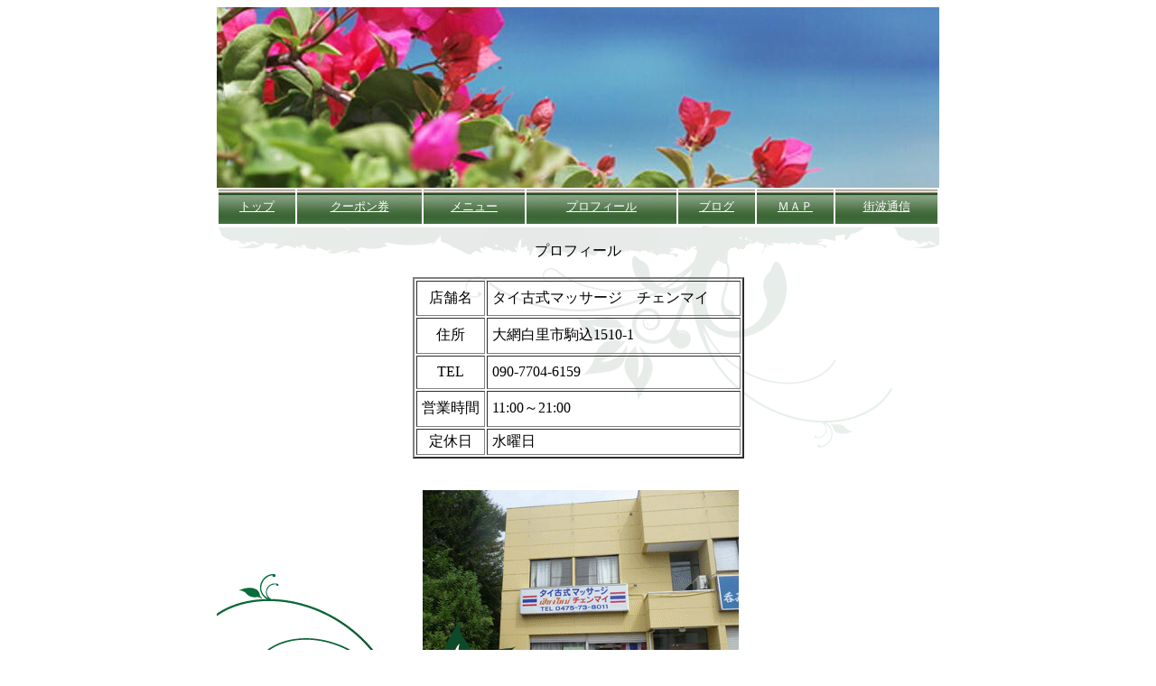

--- FILE ---
content_type: text/html
request_url: http://www.tokigane.net/hp/chenmai/page004.html
body_size: 1666
content:
<!DOCTYPE HTML PUBLIC "-//W3C//DTD HTML 4.01 Transitional//EN">
<HTML lang="ja">

<!--2020/04/16 10:44:12-->

<HEAD>
  <META http-equiv="Content-Type" content="text/html; charset=Shift_JIS">
  <META http-equiv="Content-Style-Type" content="text/css">
  <META http-equiv="Content-Script-Type" content="text/javascript">
  <META name="keywords" content="タイ古式マッサージ,チェンマイ,足つぼ,揉みほぐし,アロマオイル,癒し,施術,大網白里市,駒込">
  <META name="description" content="タイ古式マッサージ　チェンマイ　足つぼ　揉みほぐし　アロマオイル　癒し　施術　大網白里市　駒込">
  <META name="GENERATOR" content="ホームページNinja 9 for Windows Product Version 9.0.0">
  <TITLE>プロフィール</TITLE>
<STYLE type="text/css">
<!--
BODY {
  font-family: "ＭＳ Ｐゴシック";
  font-size: 12pt;
}
TABLE {
  font-family: "ＭＳ Ｐゴシック";
  font-size: 12pt;
}
TD {
  font-family: "ＭＳ Ｐゴシック";
  font-size: 12pt;
}
DIV {
  font-family: "ＭＳ Ｐゴシック";
  font-size: 12pt;
}
SPAN {
  font-family: "ＭＳ Ｐゴシック";
  font-size: 12pt;
}
-->
</STYLE>
</HEAD>

<BODY bgcolor="#ffffff" text="#000000" link="#0000ff" vlink="#800080" alink="#ff0000">
  <A name="_pageHead"></A>
  <TABLE align="center" border="0" width="800" cellpadding="0" cellspacing="0">
    <TBODY>
      <TR align="left" valign="top">
        <TD align="left" valign="top" width="800" nowrap>
          <CENTER>
          <TABLE border="0" width="800" height="890" cellpadding="0" cellspacing="0" bgcolor="#ffffff">
            <TBODY>
              <TR>
                <TD height="200"><IMG alt="タイ古式マッサージ　チェンマイ　大網白里町駒込　プロフィール" src="img006.jpg" border="0"></TD>
              </TR>
              <TR>
                <TD>
                <TABLE border="0" width="800" height="42">
                  <TBODY>
                    <TR>
                      <TD background="img002.jpg">                      <CENTER>
                      <A href="index.html"><FONT color="#ffffff" size="2">トップ</FONT></A>                      </CENTER>
                      </TD>
                      <TD background="img002.jpg">                      <CENTER>
                      <A href="page002.html"><FONT color="#ffffff" size="2">クーポン券</FONT></A>                      </CENTER>
                      </TD>
                      <TD background="img002.jpg">                      <CENTER>
                      <A href="page006.html"><FONT color="#ffffff" size="2">メニュー</FONT></A>                      </CENTER>
                      </TD>
                      <TD background="img002.jpg">                      <CENTER>
                      <A href="page004.html"><FONT color="#ffffff" size="2">プロフィール</FONT></A>                      </CENTER>
                      </TD>
                      <TD background="img002.jpg">                      <CENTER>
                      <A href="http://ameblo.jp/moro-k/" target="_blank"><FONT color="#ffffff" size="2">ブログ</FONT></A>                      </CENTER>
                      </TD>
                      <TD background="img002.jpg">                      <CENTER>
                      <A href="page005.html"><FONT color="#ffffff" size="2">ＭＡＰ</FONT></A>                      </CENTER>
                      </TD>
                      <TD background="img002.jpg">                      <CENTER>
                      <A href="http://www.tokigane.net/" target="_blank"><FONT color="#ffffff" size="2">街波通信</FONT></A>                      </CENTER>
                      </TD>
                    </TR>
                  </TBODY>
                </TABLE>
                </TD>
              </TR>
              <TR>
                <TD valign="top" height="283" background="img001.gif">                <CENTER>
                <BR>
                </CENTER>
                <CENTER>
                プロフィール<BR>
                </CENTER>
                <CENTER>
                <BR>
                </CENTER>
                <CENTER>
                <TABLE border="2" width="367" height="201">
                  <TBODY>
                    <TR>
                      <TD>                      <CENTER>
                      店舗名                      </CENTER>
                      </TD>
                      <TD>&nbsp;タイ古式マッサージ　チェンマイ</TD>
                    </TR>
                    <TR>
                      <TD>                      <CENTER>
                      住所                      </CENTER>
                      </TD>
                      <TD>&nbsp;大網白里市駒込1510-1</TD>
                    </TR>
                    <TR>
                      <TD>                      <CENTER>
                      TEL                      </CENTER>
                      </TD>
                      <TD>&nbsp;090-7704-6159</TD>
                    </TR>
                    <TR>
                      <TD>                      <CENTER>
                      営業時間                      </CENTER>
                      </TD>
                      <TD>&nbsp;11:00～21:00</TD>
                    </TR>
                    <TR>
                      <TD height="29">                      <CENTER>
                      定休日                      </CENTER>
                      </TD>
                      <TD height="29">&nbsp;水曜日</TD>
                    </TR>
                  </TBODY>
                </TABLE>
                </CENTER>
                <CENTER>
                </CENTER>
                </TD>
              </TR>
              <TR>
                <TD height="365"><IMG alt="タイ古式マッサージ　チェンマイ　大網白里町駒込　プロフィール" src="img010.gif" border="0"></TD>
              </TR>
            </TBODY>
          </TABLE>
          </CENTER>
          <CENTER>
          <TABLE border="0" width="50" height="31" cellpadding="0" cellspacing="0">
            <TBODY>
              <TR align="left" valign="top">
                <TD align="center" valign="middle" width="50" height="31" nowrap>
                  <TABLE border="0" width="100%" height="100%" cellpadding="0" cellspacing="0">
                    <TBODY>
                      <TR>
                        <TD align="center">
                        <TABLE border="0" cellpadding="0" cellspacing="0">
                          <TBODY>
                            <TR>
                              <TD>
                                <TABLE border="0" width="50" height="31" cellpadding="0" cellspacing="0">
                                  <TBODY>
                                    <TR>
                                      <TD align="left" valign="top" width="50" height="31"><A href="index.html" class="LinkBtn001"><IMG alt="戻る" src="img006.gif" border="0"></A></TD>
                                    </TR>
                                  </TBODY>
                                </TABLE>
                              </TD>
                            </TR>
                          </TBODY>
                        </TABLE>
                        </TD>
                      </TR>
                    </TBODY>
                  </TABLE>
                </TD>
              </TR>
            </TBODY>
          </TABLE>
          <IMG src="img004.gif" height="6" width="784" border="0"><BR>
          </CENTER>
          <CENTER>
          タイ古式マッサージ　チェンマイ<BR>
          </CENTER>
          <DIV align="right">
          </DIV>
        </TD>
      </TR>
    </TBODY>
  </TABLE>
  <A name="_pageTail"></A>
</BODY>

</HTML>
